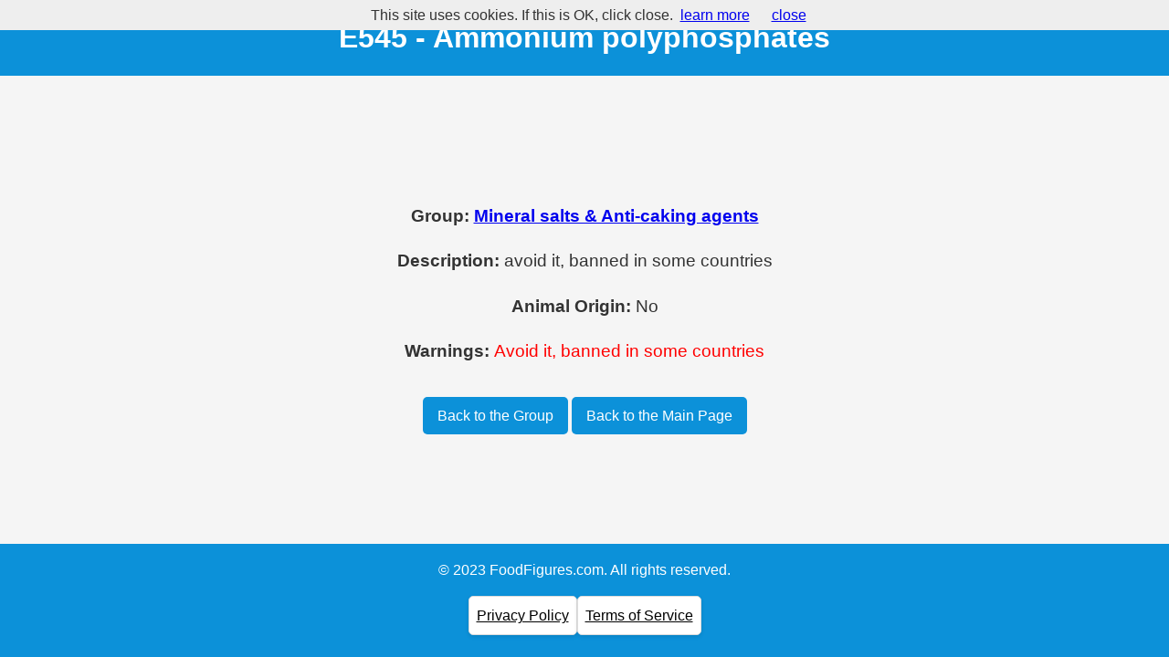

--- FILE ---
content_type: text/html; charset=UTF-8
request_url: https://www.foodfigures.com/food_additive/E545_Ammonium-polyphosphates_234.htm
body_size: 862
content:
<!DOCTYPE html>
<html lang="en">
<head>
  <!-- Google tag (gtag.js) -->
<script async src="https://www.googletagmanager.com/gtag/js?id=G-NRNWJWH623"></script>
<script>
  window.dataLayer = window.dataLayer || [];
  function gtag(){dataLayer.push(arguments);}
  gtag('js', new Date());

  gtag('config', 'G-NRNWJWH623');
</script>
  <title>E545 - Ammonium polyphosphates - Mineral salts & Anti-caking agents</title>
  <META name="Keywords" content="food, additive, E545, Ammonium polyphosphates, Mineral salts & Anti-caking agents">
  <META name="Description" content="Food additives: E545 - Ammonium polyphosphates - Mineral salts & Anti-caking agents">
  <meta charset="UTF-8">
  <meta name="viewport" content="width=device-width, initial-scale=1.0">
  <link href="/styles.css" rel="stylesheet">
</head>
<body>
<script src="/cookiechoices.js"></script>
<script>
    document.addEventListener('DOMContentLoaded', function(event) {
      cookieChoices.showCookieConsentBar('This site uses cookies. If this is OK, click close.',
        'close', 'learn more', '/privacy-policy.html');
    });
 </script>
    <header>
		<h1>E545 - Ammonium polyphosphates</h1>  </header>
  <section>
    <div class="container">
				<p class='labels'>Group: <span class='product-category'><a href='/Mineral-salts-and-Anti_caking-agents_g5.htm'>Mineral salts & Anti-caking agents</a></span></p><p class='labels'>Description: <span class='product-description'>avoid it, banned in some countries</span></p><p class='labels'>Animal Origin: <span class='animal-origin'> No</span></p><p class='labels'>Warnings: <span class='warnings'>Avoid it, banned in some countries</span></p>      
      
      <a href='/Mineral-salts-and-Anti_caking-agents_g5.htm' class='back-to-products'>Back to the Group</a>      <a href="/" class="back-to-main">Back to the Main Page</a>
  </div>
  </section>
  <footer>
    <p>&copy; 2023 FoodFigures.com. All rights reserved.</p>
    <nav>
      <ul>
        <li><a href="/privacy-policy.html">Privacy Policy</a></li>
        <li><a href="/terms-of-service.html">Terms of Service</a></li>
      </ul>
    </nav>
  </footer>
  </body>
</html>



--- FILE ---
content_type: text/css
request_url: https://www.foodfigures.com/styles.css
body_size: 546
content:
/* Reset some default styles */
body, ul {
    margin: 0;
    padding: 0;
  }
  
  html, body {
    height: 100%;
  }
  
  body {
    font-family: Arial, sans-serif;
    background-color: #f5f5f5;
    color: #333;
    line-height: 1.6;
    display: flex;
    flex-direction: column;
    justify-content: space-between;
  }
  
  header {
    background-color: #0c91d9;
    padding: 1rem 0;
    text-align: center;
  }
  
  header h1 {
    margin: 0;
    color: #fff;
  }
  
  .container {
    max-width: 1170px;
    margin: 0 auto;
    padding: 1rem;
    text-align: center;
    flex: 1;
  }
  
  h2 {
    margin-bottom: 1rem;
  }
  
  ul {
    list-style-type: none;
  }
  
  ul li {
    background-color: #fff;
    border: 1px solid #ddd;
    border-radius: 5px;
    padding: 0.5rem;
    margin-bottom: 0.5rem;
    box-shadow: 0 2px 4px rgba(0, 0, 0, 0.1);
    cursor: pointer;
    transition: box-shadow 0.3s ease;
  }
  
  ul li:hover {
    box-shadow: 0 4px 8px rgba(0, 0, 0, 0.2);
    background-color: #dbf2ff;

  }
  
  footer {
    background-color: #0c91d9;
    color: #fff;
    text-align: center;
    padding: 1rem 0;
  }
  
  footer p {
    margin: 0;
  }
/* Footer navigation */
footer nav {
    margin-top: 1rem;
  }
  
  footer nav ul {
    display: flex;
    justify-content: center;
    gap: 1rem;
  }
  
  footer nav ul li {
    display: inline;
  }
  
  footer nav a {
    color: #000000;
  }
  
  footer nav a:hover {
    text-decoration: underline;
  }
  
  /* Product category */
.product-category {
	font-size: 1.2rem;
	font-weight: bold;
	margin-bottom: 0.5rem;
  }
  
  /* Product description */
  .product-description {
	font-size: 1.2rem;
	margin-bottom: 0.5rem;
	font-weight: normal;
  }
  
  /* Animal origin */
  .animal-origin {
	font-size: 1.2rem;
	font-weight: normal;
	margin-bottom: 0.5rem;
  }
  
  /* Warnings */
  .warnings {
	font-size: 1.2rem;
	font-weight: normal;
	color: #f00;
	margin-bottom: 1rem;
  }
  
  /* Back to products and back to main links */
  .back-to-products,
  .back-to-main {
	display: inline-block;
	margin-top: 1rem;
	padding: 0.5rem 1rem;
	background-color: #0c91d9;
	color: #fff;
	text-decoration: none;
	border-radius: 5px;
	transition: background-color 0.3s ease;
  }
  
  .back-to-products:hover,
  .back-to-main:hover {
	background-color: #0071a1;
  }
  
  .labels {
	font-size: 1.2rem;
	font-weight: bold;
  }